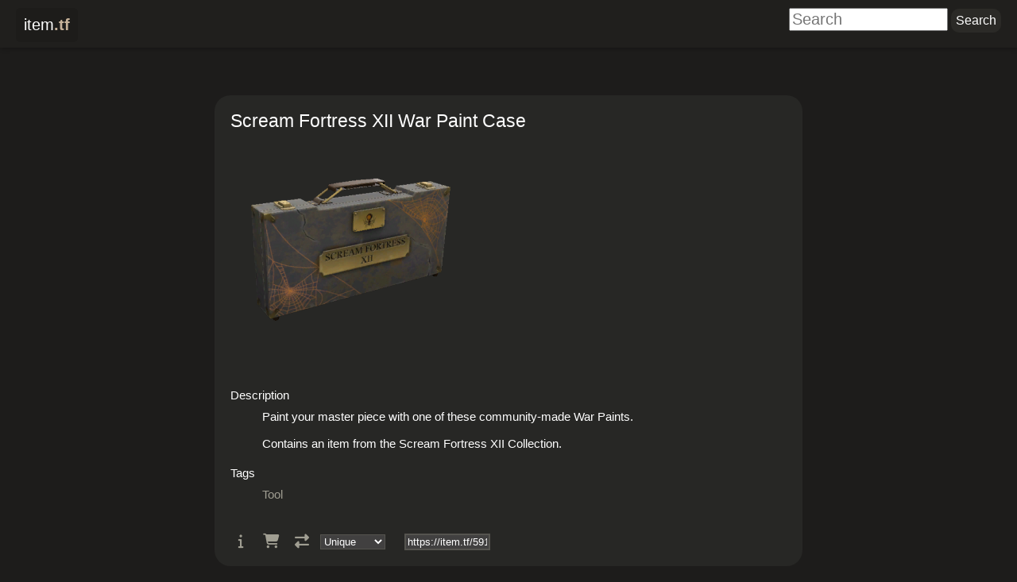

--- FILE ---
content_type: text/html; charset=utf-8
request_url: https://item.tf/scream-fortress-xii-war-paint-case
body_size: 3268
content:
<!DOCTYPE html>
<html lang="en">
  <head>
    <meta charset="utf-8">
    <meta name="description" content="Scream Fortress XII War Paint Case is a TF2 tool for all classes. Paint your master piece with one of these community-made War Paints.  Contains an item from the Scream Fortress XII Collection.">
    <meta name='viewport' content='width=device-width, initial-scale=1'>
        <title>Scream Fortress XII War Paint Case - item.tf</title>
    <link rel="stylesheet" href="/css/main.css">
    <link rel="stylesheet" href="/css/animate.min.css">
    <link rel="stylesheet"
      href="https://use.fontawesome.com/releases/v6.4.0/css/all.css">
            <!-- Global site tag (gtag.js) - Google Analytics -->
<script async src="https://www.googletagmanager.com/gtag/js?id=UA-33504898-1"></script>
<script>
  window.dataLayer = window.dataLayer || [];
  function gtag(){dataLayer.push(arguments);}
  gtag('js', new Date());

  gtag('config', 'UA-33504898-1');
</script>    <style>
  header { height: 6rem }
  main { padding: 1rem; padding-bottom: 7rem; }
  #buy { float: right; position: unset; }
</style>
  </head>
  <body>
    <div id="container">
      <header><nav><a id="back" href="/"><span style="color: white; font-weight: 300;">item</span><span
      style="color: #C7B299; font-weight: 600;">.tf</span></a></nav>
<search class="search-form">
  <form action="/search">
    <input type="search" placeholder="Search" name="q" value="">
    <input type="submit" value="Search" class="button">
  </form>
</search></header>
      <main>
        <article class="iteminfo">
  <h1>Scream Fortress XII War Paint Case</h1>
    <img src="https://steamcdn-a.akamaihd.net/apps/440/icons/weapons_case_workshop_paintkit_halloween2020_large.507cf555149d1ee122756450c62544160b3175fb.png" width="300" alt="Item">
    <dl>
        <dt>Description</dt>
    <dd class="description">Paint your master piece with one of these community-made War Paints.

Contains an item from the Scream Fortress XII Collection.
</dd>
    
        <dt>Tags</dt>
        <dd><a href="/search?q=Tool">Tool</a></dd>
          </dl>

  <div class="buttons">
    <div id="forms" style="display: inline-block; margin-bottom: 1rem;
      margin-right: 2rem">
      <menu>
        <li><a class="fa fa-info fa-lg button-icon" target="_blank"
            title="Open in Wiki"
            href="https://wiki.teamfortress.com/wiki/Scream%20Fortress%20XII%20War%20Paint%20Case"></a></li>
      </menu>
      <form name="marketform" action="https://steamcommunity.com/market/search"
        style="display:none">
        <input type="hidden" name="appid" value="440">
        <input type="hidden" name="q" value="Scream Fortress XII War Paint Case">
        <select name="category_440_Quality[]" class="textbox quality"
          title="Quality">
          <option value="tag_Unique">Unique</option>
          <option value="tag_vintage">Vintage</option>
          <option value="tag_strange">Strange</option>
          <option value="tag_rarity1">Genuine</option>
          <option value="tag_collectors">Collector's</option>
          <option value="tag_haunted">Haunted</option>
          <option value="tag_rarity4">Unusual</option>
        </select>
        <input type="submit"
          formaction="https://steamcommunity.com/market/search"
          value="Search Community Market">
      </form>

      <form name="tradeform" action="https://backpack.tf/classifieds"
        style="display:none">
        <input type="hidden" name="item" value="Scream Fortress XII War Paint Case">
        <select name="quality" class="textbox quality" title="Quality">
          <option value="6">Unique</option>
          <option value="3">Vintage</option>
          <option value="11">Strange</option>
          <option value="1">Genuine</option>
          <option value="14">Collector's</option>
          <option value="13">Haunted</option>
          <option value="5">Unusual</option>
        </select>
        <input type="submit" value="Search Backpack.tf classifieds">
      </form>

          </div>

    <input type="text" value="https://item.tf/5918" title="Shortlink"
      class="textbox" readonly onclick="this.select()" style="width: 10rem;
      margin-bottom: 1rem">

      </div>
</article>
<div hidden><a href="/scream-fortress-xii-war-paint-case"
  class="item"
  title="Scream Fortress XII War Paint Case" data-index="5918"
  data-url="/scream-fortress-xii-war-paint-case"   data-image="https://steamcdn-a.akamaihd.net/apps/440/icons/weapons_case_workshop_paintkit_halloween2020_large.507cf555149d1ee122756450c62544160b3175fb.png"   data-level="Level 1 Supply Crate"  data-tags="tool"  data-description="Paint your master piece with one of these community-made War Paints.

Contains an item from the Scream Fortress XII Collection." >
  <img src="https://steamcdn-a.akamaihd.net/apps/440/icons/weapons_case_workshop_paintkit_halloween2020.0f42d987a59e253e3f2db4f0e21581ba9c61b3b8.png" alt="Scream Fortress XII War Paint Case"
    height="98">  </a></div>
      </main>
            <footer>
        <address class="middle">Developed by <a
    href="https://steamcommunity.com/id/thefilmore" target="_blank">filmore</a>.
  Powered by <a href="https://steampowered.com" target="_blank">Steam</a>.</address>
<a href="https://www.paypal.me/mohdkhalil/5" target="_blank" class="tip-button">Tip</a>
<p class="right"><a href="https://github.com/mohd-akram/item.tf"
    target="_blank">GitHub</a> | <a
    href="https://docs.google.com/spreadsheet/viewform?formkey=dC1peWFiUEQ5UlFodGFuYy1GNnZ5TFE6MQ"
    target="_blank">Feedback</a> | <a
    href="https://steamcommunity.com/groups/itemtf" target="_blank">Group</a></p>      </footer>
    </div>
    <script src="/js/main.js"></script>
    <script>
  function getFormLink(form) {
    return form.action + '?' +
      new URLSearchParams(new FormData(form)).toString();
  }

  function addMenuItem(menu, elem) {
    var li = document.createElement('li');
    li.appendChild(elem);
    menu.appendChild(li);
  }

  function adjustForms(elem) {
    var menu = elem.getElementsByTagName('menu')[0];
    var qualitySelects = elem.getElementsByClassName('quality');
    var options = qualitySelects[0].getElementsByTagName('option');

    var wishlistForm = document.forms.wishlistform;

    var select = document.createElement('select');
    select.title = 'Quality';
    select.className = "textbox";
    for (let i = 0; i < options.length; i++) {
      var option = document.createElement('option');
      option.textContent = options[i].textContent;
      select.appendChild(option);
    }

    var marketLink = document.createElement('a');
    marketLink.title = 'Community Market';
    marketLink.className = 'fa fa-shopping-cart fa-lg button-icon';
    marketLink.target = '_blank';
    addMenuItem(menu, marketLink);

    var tradeLink = document.createElement('a');
    tradeLink.title = 'Find Trades';
    tradeLink.className = 'fa fa-exchange-alt fa-lg button-icon';
    tradeLink.target = '_blank';
    addMenuItem(menu, tradeLink);

    elem.insertBefore(select, wishlistForm);

    if (wishlistForm) {
      wishlistForm.onsubmit = function (e) {
        if (!window.fetch) return;
        e.preventDefault();
        fetch(wishlistForm.action, {
          method: 'POST', body: new FormData(wishlistForm)
        })
        .then(function (r) {
          r.text().then(function (response) {
            if (response == 'Added') {
              message = document.createElement('div')
              message.textContent = response;
              message.style.display = 'inline-block'
              message.style.position = 'absolute';
              message.style.marginTop = '-2rem';
              message.style.marginLeft = '-3rem';
              message.className = 'animate__animated animate__fadeInLeft'
              setTimeout(function () {
                message.className = 'animate__animated animate__fadeOut'
                setTimeout(function() {
                  message.remove();
                }, 1000);
              }, 1000);
              wishlistForm.appendChild(message);
            }
          });
        });
      };
    }

    var updateForms = function () {
      for (var i = 0; i < qualitySelects.length; i++)
        qualitySelects[i].selectedIndex = select.selectedIndex;
      marketLink.href = getFormLink(document.forms.marketform);
      tradeLink.href = getFormLink(document.forms.tradeform);
    };

    updateForms();
    select.onchange = updateForms;
  }

  function initBuyButton(buy) {
    var qty = document.createElement('input')
    qty.type = 'number';
    qty.size = 1;
    qty.className = 'textbox';
    qty.title = 'Quantity';
    qty.value = 1;
    qty.style.width = '4rem';
    qty.onchange = function () {
      var parts = buy.href.split('/');
      parts.pop();
      buy.href = parts.join('/') + '/' + qty.value;
    }
    buy.parentNode.insertBefore(qty, buy);
  }

  adjustForms(document.getElementById('forms'));
  var buyButton = document.getElementById('buybutton');
  if (buyButton) initBuyButton(buyButton);
</script>
  </body>
</html>